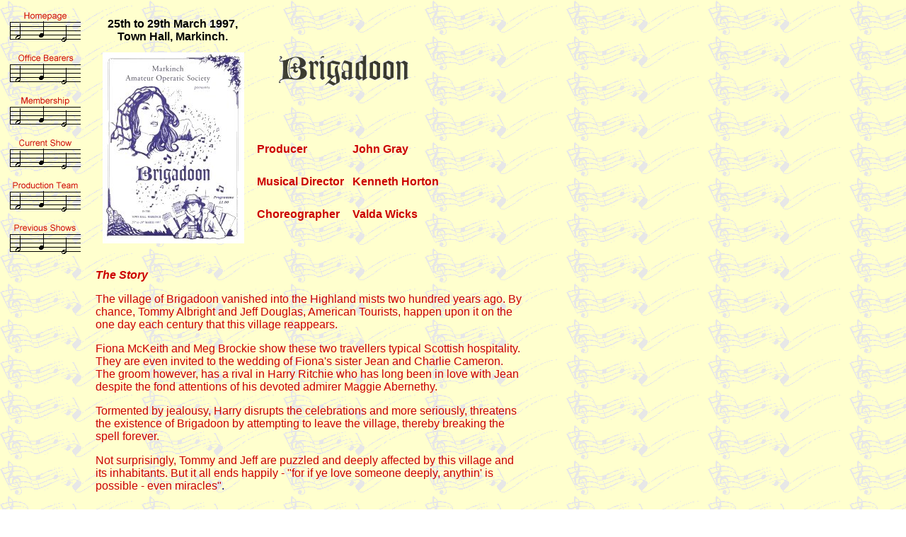

--- FILE ---
content_type: text/html
request_url: http://maos.org.uk/1997%20show.html
body_size: 5328
content:
<!DOCTYPE HTML PUBLIC "-//W3C//DTD HTML 4.0 Transitional//EN">
<HTML>
<HEAD>
<META HTTP-EQUIV="Content-Type" CONTENT="text/html; charset=ISO-8859-1">
<META NAME="Author" CONTENT="Ken Wilkie">
<META NAME="Generator" CONTENT="NetObjects Fusion 5.0 Trial for Windows">
<TITLE>1997 Show</TITLE>
<META name="Description" content="Markinch Amateur Operatic Society is a musical group which aims to increase the public knowledge in the arts of operetta, music and the theatre, by the presentation of public performances.">
<META name="keywords" content="Markinch,Fife,Scotland,Musical,Opera,Operatic Society,Markinch Amateur Operatic Society,Markinch Opera,Musical Society,Musicals,Theatre,Kiss Me Kate,South Pacific,Kismet,NODA">

<SCRIPT>
<!--
function F_loadRollover(){} function F_roll(){}
//-->
</SCRIPT>
<SCRIPT LANGUAGE="JavaScript1.2" SRC="./rollover.js"></SCRIPT>
<LINK REL=STYLESHEET TYPE="text/css" HREF="./style.css">
<LINK REL=STYLESHEET TYPE="text/css" HREF="./site.css">
<STYLE>
</STYLE>
</HEAD>
<BODY TOPMARGIN=0 LEFTMARGIN=0 MARGINWIDTH=0 MARGINHEIGHT=0>
    <TABLE BORDER=0 CELLSPACING=0 CELLPADDING=0 NOF=LY>
        <TR VALIGN=TOP ALIGN=LEFT>
            <TD WIDTH=14 HEIGHT=15><IMG SRC="./clearpixel.gif" WIDTH=14 HEIGHT=1 BORDER=0></TD>
            <TD></TD>
            <TD WIDTH=16><IMG SRC="./clearpixel.gif" WIDTH=16 HEIGHT=1 BORDER=0></TD>
            <TD WIDTH=13><IMG SRC="./clearpixel.gif" WIDTH=13 HEIGHT=1 BORDER=0></TD>
            <TD WIDTH=4><IMG SRC="./clearpixel.gif" WIDTH=4 HEIGHT=1 BORDER=0></TD>
            <TD WIDTH=158><IMG SRC="./clearpixel.gif" WIDTH=158 HEIGHT=1 BORDER=0></TD>
            <TD WIDTH=31><IMG SRC="./clearpixel.gif" WIDTH=31 HEIGHT=1 BORDER=0></TD>
            <TD WIDTH=7><IMG SRC="./clearpixel.gif" WIDTH=7 HEIGHT=1 BORDER=0></TD>
            <TD WIDTH=12><IMG SRC="./clearpixel.gif" WIDTH=12 HEIGHT=1 BORDER=0></TD>
            <TD WIDTH=25><IMG SRC="./clearpixel.gif" WIDTH=25 HEIGHT=1 BORDER=0></TD>
            <TD WIDTH=82><IMG SRC="./clearpixel.gif" WIDTH=82 HEIGHT=1 BORDER=0></TD>
            <TD WIDTH=118><IMG SRC="./clearpixel.gif" WIDTH=118 HEIGHT=1 BORDER=0></TD>
            <TD WIDTH=43><IMG SRC="./clearpixel.gif" WIDTH=43 HEIGHT=1 BORDER=0></TD>
            <TD WIDTH=107><IMG SRC="./clearpixel.gif" WIDTH=107 HEIGHT=1 BORDER=0></TD>
            <TD WIDTH=2><IMG SRC="./clearpixel.gif" WIDTH=2 HEIGHT=1 BORDER=0></TD>
        </TR>
        <TR VALIGN=TOP ALIGN=LEFT>
            <TD HEIGHT=10></TD>
            <TD ROWSPAN=8 WIDTH=100>
                <TABLE ID="VerticalNavigationBar1" BORDER=0 CELLSPACING=0 CELLPADDING=0 NOF=NB_FYVP WIDTH=100>
                    <TR VALIGN=TOP ALIGN=LEFT>
                        <TD WIDTH=100 HEIGHT=60><A HREF="./index.html" onMouseOver="F_roll('NavigationButton7',1)" onMouseOut="F_roll('NavigationButton7',0)"><IMG ID="NavigationButton7" NAME="NavigationButton7" HEIGHT=60 WIDTH=100
                             SRC="./Homepage_NMusicButton.gif" onLoad="F_loadRollover(this,'Homepage_NRMusicButtonOver.gif')" BORDER=0 ALT="Homepage"></A></TD>
                    </TR>
                    <TR VALIGN=TOP ALIGN=LEFT>
                        <TD WIDTH=100 HEIGHT=60><A HREF="./office%20bearers.html" onMouseOver="F_roll('NavigationButton8',1)" onMouseOut="F_roll('NavigationButton8',0)"><IMG ID="NavigationButton8" NAME="NavigationButton8" HEIGHT=60 WIDTH=100
                             SRC="./Office_Bearers_NMusicButton.gif" onLoad="F_loadRollover(this,'Office_Bearers_NRMusicButtonOver.gif')" BORDER=0 ALT="Office Bearers"></A></TD>
                    </TR>
                    <TR VALIGN=TOP ALIGN=LEFT>
                        <TD WIDTH=100 HEIGHT=60><A HREF="./membership.html" onMouseOver="F_roll('NavigationButton9',1)" onMouseOut="F_roll('NavigationButton9',0)"><IMG ID="NavigationButton9" NAME="NavigationButton9" HEIGHT=60 WIDTH=100
                             SRC="./Membership_NMusicButton.gif" onLoad="F_loadRollover(this,'Membership_NRMusicButtonOver.gif')" BORDER=0 ALT="Membership"></A></TD>
                    </TR>
                    <TR VALIGN=TOP ALIGN=LEFT>
                        <TD WIDTH=100 HEIGHT=60><A HREF="./current%20show.html" onMouseOver="F_roll('NavigationButton10',1)" onMouseOut="F_roll('NavigationButton10',0)"><IMG ID="NavigationButton10" NAME="NavigationButton10" HEIGHT=60 WIDTH=100
                             SRC="./Current_Show_NMusicButton.gif" onLoad="F_loadRollover(this,'Current_Show_NRMusicButtonOver.gif')" BORDER=0 ALT="Current Show"></A></TD>
                    </TR>
                    <TR VALIGN=TOP ALIGN=LEFT>
                        <TD WIDTH=100 HEIGHT=60><A HREF="./production%20team.html" onMouseOver="F_roll('NavigationButton11',1)" onMouseOut="F_roll('NavigationButton11',0)"><IMG ID="NavigationButton11" NAME="NavigationButton11" HEIGHT=60 WIDTH=100
                             SRC="./Production_Team_NMusicButton.gif" onLoad="F_loadRollover(this,'Production_Team_NRMusicButtonOver.gif')" BORDER=0 ALT="Production Team"></A></TD>
                    </TR>
                    <TR VALIGN=TOP ALIGN=LEFT>
                        <TD WIDTH=100 HEIGHT=60><A HREF="./previous%20shows.html" onMouseOver="F_roll('NavigationButton12',1)" onMouseOut="F_roll('NavigationButton12',0)"><IMG ID="NavigationButton12" NAME="NavigationButton12" HEIGHT=60 WIDTH=100
                             SRC="./Previous_Shows_NMusicButton.gif" onLoad="F_loadRollover(this,'Previous_Shows_NRMusicButtonOver.gif')" BORDER=0 ALT="Previous Shows"></A></TD>
                    </TR>
                </TABLE>
            </TD>
            <TD COLSPAN=13></TD>
        </TR>
        <TR VALIGN=TOP ALIGN=LEFT>
            <TD></TD>
            <TD COLSPAN=3></TD>
            <TD COLSPAN=2 WIDTH=189 CLASS="TextObject">
                <P STYLE="text-align: center;"><B><SPAN STYLE="font-family: Arial, Helvetica, Univers, 'Zurich BT', sans-serif; color: rgb(0,0,0);"><A NAME="Top"></A>25th to 29th March 1997, Town Hall, Markinch.</SPAN></B></P>
            </TD>
            <TD COLSPAN=8></TD>
        </TR>
        <TR VALIGN=TOP ALIGN=LEFT>
            <TD HEIGHT=12></TD>
            <TD COLSPAN=13></TD>
        </TR>
        <TR VALIGN=TOP ALIGN=LEFT>
            <TD HEIGHT=55></TD>
            <TD COLSPAN=2></TD>
            <TD COLSPAN=4 ROWSPAN=4 ALIGN=CENTER VALIGN=MIDDLE WIDTH=200><IMG ID="Picture1" HEIGHT=270 WIDTH=200 SRC="./1997prog.jpg" BORDER=0 ALT="Brigadoon programme cover"></TD>
            <TD COLSPAN=2></TD>
            <TD COLSPAN=2 ALIGN=CENTER VALIGN=MIDDLE WIDTH=200><IMG ID="Picture2" HEIGHT=55 WIDTH=200 SRC="./brigadoon3.gif" BORDER=0 ALT="Brigadoon logo"></TD>
            <TD COLSPAN=3></TD>
        </TR>
        <TR VALIGN=TOP ALIGN=LEFT>
            <TD HEIGHT=70></TD>
            <TD COLSPAN=2></TD>
            <TD COLSPAN=7></TD>
        </TR>
        <TR VALIGN=TOP ALIGN=LEFT>
            <TD></TD>
            <TD COLSPAN=2></TD>
            <TD></TD>
            <TD COLSPAN=4 WIDTH=268>
                <TABLE ID="Table2" BORDER=0 CELLSPACING=3 CELLPADDING=1 WIDTH=268>
                    <TR>
                        <TD WIDTH=130>
                            <P><B><SPAN STYLE="font-family: Arial, Helvetica, Univers, 'Zurich BT', sans-serif;">Producer</SPAN></B></P>
                        </TD>
                        <TD WIDTH=125>
                            <P><B><SPAN STYLE="font-family: Arial, Helvetica, Univers, 'Zurich BT', sans-serif;">John Gray</SPAN></B></P>
                        </TD>
                    </TR>
                    <TR>
                        <TD HEIGHT=-50>
                            <P>&nbsp;</P>
                        </TD>
                        <TD>
                            <P>&nbsp;</P>
                        </TD>
                    </TR>
                    <TR>
                        <TD WIDTH=130 HEIGHT=19>
                            <P><B><SPAN STYLE="font-family: Arial, Helvetica, Univers, 'Zurich BT', sans-serif;">Musical Director</SPAN></B></P>
                        </TD>
                        <TD WIDTH=125>
                            <P><B><SPAN STYLE="font-family: Arial, Helvetica, Univers, 'Zurich BT', sans-serif;">Kenneth Horton</SPAN></B></P>
                        </TD>
                    </TR>
                    <TR>
                        <TD>
                            <P>&nbsp;</P>
                        </TD>
                        <TD>
                            <P>&nbsp;</P>
                        </TD>
                    </TR>
                    <TR>
                        <TD WIDTH=130>
                            <P><B><SPAN STYLE="font-family: Arial, Helvetica, Univers, 'Zurich BT', sans-serif;">Choreographer</SPAN></B></P>
                        </TD>
                        <TD WIDTH=125>
                            <P><B><SPAN STYLE="font-family: Arial, Helvetica, Univers, 'Zurich BT', sans-serif;">Valda Wicks</SPAN></B></P>
                        </TD>
                    </TR>
                </TABLE>
            </TD>
            <TD COLSPAN=2></TD>
        </TR>
        <TR VALIGN=TOP ALIGN=LEFT>
            <TD HEIGHT=22></TD>
            <TD COLSPAN=2></TD>
            <TD COLSPAN=7></TD>
        </TR>
        <TR VALIGN=TOP ALIGN=LEFT>
            <TD HEIGHT=30></TD>
            <TD COLSPAN=13></TD>
        </TR>
        <TR VALIGN=TOP ALIGN=LEFT>
            <TD COLSPAN=3></TD>
            <TD COLSPAN=11 WIDTH=600 CLASS="TextObject" STYLE="padding: 5px;">
                <P><B><I><SPAN STYLE="font-family: Arial, Helvetica, Univers, 'Zurich BT', sans-serif; font-size: medium; color: rgb(204,0,0);">The Story</SPAN></I></B><B><I><SPAN STYLE=
                    "font-family: 'Times New Roman', Times, 'Times NewRoman', serif; font-size: small; color: rgb(204,0,0);"> </SPAN></I></B></P>
                <P><SPAN STYLE="font-family: Arial, Helvetica, Univers, 'Zurich BT', sans-serif; color: rgb(204,0,0);">The village of Brigadoon vanished into the Highland mists two hundred years ago. By chance, Tommy Albright and Jeff Douglas, 
                    American Tourists, happen upon it on the one day each century that this village reappears.</SPAN><SPAN STYLE="font-family: 'Times New Roman', Times, 'Times NewRoman', serif; color: rgb(204,0,0);"> </SPAN></P>
                <P><SPAN STYLE="color: rgb(204,0,0);"><SPAN STYLE="font-family: Arial, Helvetica, Univers, 'Zurich BT', sans-serif;">Fiona McKeith and Meg Brockie show these two travellers typical Scottish hospitality. They are even invited to the 
                    wedding of Fiona's sister Jean and Charlie Cameron. The groom however, has a rival in Harry Ritchie who has long been in love with Jean despite the fond attentions of his devoted admirer Maggie Abernethy.</SPAN><SPAN STYLE=
                    "font-family: 'Times New Roman', Times, 'Times NewRoman', serif;"> </SPAN></SPAN></P>
                <P><SPAN STYLE="color: rgb(204,0,0);"><SPAN STYLE="font-family: Arial, Helvetica, Univers, 'Zurich BT', sans-serif;">Tormented by jealousy, Harry disrupts the celebrations and more seriously, threatens the existence of Brigadoon by 
                    attempting to leave the village, thereby breaking the spell forever.</SPAN><SPAN STYLE="font-family: 'Times New Roman', Times, 'Times NewRoman', serif;"> </SPAN></SPAN></P>
                <P><SPAN STYLE="font-family: Arial, Helvetica, Univers, 'Zurich BT', sans-serif; color: rgb(204,0,0);">Not surprisingly, Tommy and Jeff are puzzled and deeply affected by this village and its inhabitants. But it all ends happily - 
                    &quot;for if ye love someone deeply, anythin' is possible - even miracles&quot;</SPAN><SPAN STYLE="font-family: Arial, Helvetica, Univers, 'Zurich BT', sans-serif; color: rgb(0,0,128);">.</SPAN><SPAN STYLE=
                    "font-family: 'Times New Roman', Times, 'Times NewRoman', serif;"> </SPAN></P>
            </TD>
            <TD></TD>
        </TR>
        <TR VALIGN=TOP ALIGN=LEFT>
            <TD COLSPAN=15 HEIGHT=28></TD>
        </TR>
        <TR VALIGN=TOP ALIGN=LEFT>
            <TD COLSPAN=3></TD>
            <TD COLSPAN=8 WIDTH=332>
                <TABLE ID="Table3" BORDER=0 CELLSPACING=1 CELLPADDING=3 WIDTH=332>
                    <TR>
                        <TD VALIGN=TOP WIDTH=160 HEIGHT=40>
                            <P><SPAN STYLE="color: rgb(204,0,0);"><B><I><SPAN STYLE="font-family: Arial, Helvetica, Univers, 'Zurich BT', sans-serif; font-size: medium;">The Cast</SPAN></I></B><B><I><SPAN STYLE=
                                "font-family: 'Times New Roman', Times, 'Times NewRoman', serif; font-size: small;"> </SPAN></I></B></SPAN></P>
                        </TD>
                        <TD WIDTH=157>
                            <P>&nbsp;</P>
                        </TD>
                    </TR>
                    <TR>
                        <TD VALIGN=TOP ALIGN=LEFT WIDTH=160 HEIGHT=18>
                            <P><SPAN STYLE="font-family: Arial, Helvetica, Univers, 'Zurich BT', sans-serif; color: rgb(204,0,0);">Tommy Albright</SPAN></P>
                        </TD>
                        <TD VALIGN=TOP ALIGN=LEFT WIDTH=157>
                            <P><SPAN STYLE="font-family: Arial, Helvetica, Univers, 'Zurich BT', sans-serif; color: rgb(204,0,0);">Glen McGill</SPAN></P>
                        </TD>
                    </TR>
                    <TR>
                        <TD VALIGN=TOP ALIGN=LEFT WIDTH=160 HEIGHT=18>
                            <P><SPAN STYLE="font-family: Arial, Helvetica, Univers, 'Zurich BT', sans-serif; color: rgb(204,0,0);">Jeff Douglas</SPAN></P>
                        </TD>
                        <TD VALIGN=TOP ALIGN=LEFT WIDTH=157>
                            <P><SPAN STYLE="font-family: Arial, Helvetica, Univers, 'Zurich BT', sans-serif; color: rgb(204,0,0);">Ian McDonald</SPAN></P>
                        </TD>
                    </TR>
                    <TR>
                        <TD VALIGN=TOP ALIGN=LEFT WIDTH=160 HEIGHT=18>
                            <P><SPAN STYLE="font-family: Arial, Helvetica, Univers, 'Zurich BT', sans-serif; color: rgb(204,0,0);">Donald Ritchie</SPAN></P>
                        </TD>
                        <TD VALIGN=TOP ALIGN=LEFT WIDTH=157>
                            <P><SPAN STYLE="font-family: Arial, Helvetica, Univers, 'Zurich BT', sans-serif; color: rgb(204,0,0);">Andy Dera</SPAN></P>
                        </TD>
                    </TR>
                    <TR>
                        <TD VALIGN=TOP ALIGN=LEFT WIDTH=160 HEIGHT=18>
                            <P><SPAN STYLE="font-family: Arial, Helvetica, Univers, 'Zurich BT', sans-serif; color: rgb(204,0,0);">Harry Ritchie</SPAN></P>
                        </TD>
                        <TD VALIGN=TOP ALIGN=LEFT WIDTH=157>
                            <P><SPAN STYLE="font-family: Arial, Helvetica, Univers, 'Zurich BT', sans-serif; color: rgb(204,0,0);">Mark Clark</SPAN></P>
                        </TD>
                    </TR>
                    <TR>
                        <TD VALIGN=TOP ALIGN=LEFT WIDTH=160 HEIGHT=18>
                            <P><SPAN STYLE="font-family: Arial, Helvetica, Univers, 'Zurich BT', sans-serif; color: rgb(204,0,0);">Fishmonger</SPAN></P>
                        </TD>
                        <TD VALIGN=TOP ALIGN=LEFT WIDTH=157>
                            <P><SPAN STYLE="font-family: Arial, Helvetica, Univers, 'Zurich BT', sans-serif; color: rgb(204,0,0);">Audrey Westwater</SPAN></P>
                        </TD>
                    </TR>
                    <TR>
                        <TD VALIGN=TOP ALIGN=LEFT WIDTH=160 HEIGHT=18>
                            <P><SPAN STYLE="font-family: Arial, Helvetica, Univers, 'Zurich BT', sans-serif; color: rgb(204,0,0);">Agnes MacMonies</SPAN></P>
                        </TD>
                        <TD VALIGN=TOP ALIGN=LEFT WIDTH=157>
                            <P><SPAN STYLE="font-family: Arial, Helvetica, Univers, 'Zurich BT', sans-serif; color: rgb(204,0,0);">Janice Mitchell</SPAN></P>
                        </TD>
                    </TR>
                    <TR>
                        <TD VALIGN=TOP ALIGN=LEFT WIDTH=160 HEIGHT=18>
                            <P><SPAN STYLE="font-family: Arial, Helvetica, Univers, 'Zurich BT', sans-serif; color: rgb(204,0,0);">Sandie</SPAN></P>
                        </TD>
                        <TD VALIGN=TOP ALIGN=LEFT WIDTH=157>
                            <P><SPAN STYLE="font-family: Arial, Helvetica, Univers, 'Zurich BT', sans-serif; color: rgb(204,0,0);">Valerie Wallace</SPAN></P>
                        </TD>
                    </TR>
                    <TR>
                        <TD VALIGN=TOP ALIGN=LEFT WIDTH=160 HEIGHT=18>
                            <P><SPAN STYLE="font-family: Arial, Helvetica, Univers, 'Zurich BT', sans-serif; color: rgb(204,0,0);">Andrew MacKeith</SPAN></P>
                        </TD>
                        <TD VALIGN=TOP ALIGN=LEFT WIDTH=157>
                            <P><SPAN STYLE="font-family: Arial, Helvetica, Univers, 'Zurich BT', sans-serif; color: rgb(204,0,0);">Ian G. Thomson</SPAN></P>
                        </TD>
                    </TR>
                    <TR>
                        <TD VALIGN=TOP ALIGN=LEFT WIDTH=160 HEIGHT=18>
                            <P><SPAN STYLE="font-family: Arial, Helvetica, Univers, 'Zurich BT', sans-serif; color: rgb(204,0,0);">Fiona MacKeith</SPAN></P>
                        </TD>
                        <TD VALIGN=TOP ALIGN=LEFT WIDTH=157>
                            <P><SPAN STYLE="font-family: Arial, Helvetica, Univers, 'Zurich BT', sans-serif; color: rgb(204,0,0);">Karen Skene</SPAN></P>
                        </TD>
                    </TR>
                    <TR>
                        <TD VALIGN=TOP ALIGN=LEFT WIDTH=160 HEIGHT=18>
                            <P><SPAN STYLE="font-family: Arial, Helvetica, Univers, 'Zurich BT', sans-serif; color: rgb(204,0,0);">Jean MacKeith</SPAN></P>
                        </TD>
                        <TD VALIGN=TOP ALIGN=LEFT WIDTH=157>
                            <P><SPAN STYLE="font-family: Arial, Helvetica, Univers, 'Zurich BT', sans-serif; color: rgb(204,0,0);">Laura Patterson</SPAN></P>
                        </TD>
                    </TR>
                    <TR>
                        <TD VALIGN=TOP ALIGN=LEFT WIDTH=160 HEIGHT=18>
                            <P><SPAN STYLE="font-family: Arial, Helvetica, Univers, 'Zurich BT', sans-serif; color: rgb(204,0,0);">Meg Brockie</SPAN></P>
                        </TD>
                        <TD VALIGN=TOP ALIGN=LEFT WIDTH=157>
                            <P><SPAN STYLE="font-family: Arial, Helvetica, Univers, 'Zurich BT', sans-serif; color: rgb(204,0,0);">Louise Ramsay</SPAN></P>
                        </TD>
                    </TR>
                    <TR>
                        <TD VALIGN=TOP ALIGN=LEFT WIDTH=160 HEIGHT=18>
                            <P><SPAN STYLE="font-family: Arial, Helvetica, Univers, 'Zurich BT', sans-serif; color: rgb(204,0,0);">Charlie Cameron</SPAN></P>
                        </TD>
                        <TD VALIGN=TOP ALIGN=LEFT WIDTH=157>
                            <P><SPAN STYLE="font-family: Arial, Helvetica, Univers, 'Zurich BT', sans-serif; color: rgb(204,0,0);">Iain McKenzie</SPAN></P>
                        </TD>
                    </TR>
                    <TR>
                        <TD WIDTH=160>
                            <P><SPAN STYLE="font-family: Arial, Helvetica, Univers, 'Zurich BT', sans-serif;">Maggie Abernethy</SPAN></P>
                        </TD>
                        <TD WIDTH=157>
                            <P><SPAN STYLE="font-family: Arial, Helvetica, Univers, 'Zurich BT', sans-serif;">Nicola Luke</SPAN></P>
                        </TD>
                    </TR>
                    <TR>
                        <TD WIDTH=160>
                            <P><SPAN STYLE="font-family: Arial, Helvetica, Univers, 'Zurich BT', sans-serif;">Mr Murdock</SPAN></P>
                        </TD>
                        <TD WIDTH=157>
                            <P><SPAN STYLE="font-family: Arial, Helvetica, Univers, 'Zurich BT', sans-serif;">John Marshall</SPAN></P>
                        </TD>
                    </TR>
                    <TR>
                        <TD VALIGN=TOP WIDTH=160 HEIGHT=19>
                            <P><SPAN STYLE="font-family: Arial, Helvetica, Univers, 'Zurich BT', sans-serif;">Sword Dancers</SPAN></P>
                        </TD>
                        <TD WIDTH=157>
                            <P><SPAN STYLE="font-family: Arial, Helvetica, Univers, 'Zurich BT', sans-serif;">Mischa Dodds &amp;<BR>Sarah Thomson</SPAN></P>
                        </TD>
                    </TR>
                    <TR>
                        <TD WIDTH=160>
                            <P><SPAN STYLE="font-family: Arial, Helvetica, Univers, 'Zurich BT', sans-serif;">Shona Cameron</SPAN></P>
                        </TD>
                        <TD WIDTH=157>
                            <P><SPAN STYLE="font-family: Arial, Helvetica, Univers, 'Zurich BT', sans-serif;">Janine Hardie</SPAN></P>
                        </TD>
                    </TR>
                    <TR>
                        <TD WIDTH=160>
                            <P><SPAN STYLE="font-family: Arial, Helvetica, Univers, 'Zurich BT', sans-serif;">MacGregor</SPAN></P>
                        </TD>
                        <TD WIDTH=157>
                            <P><SPAN STYLE="font-family: Arial, Helvetica, Univers, 'Zurich BT', sans-serif;">Jim Liddell</SPAN></P>
                        </TD>
                    </TR>
                    <TR>
                        <TD WIDTH=160>
                            <P><SPAN STYLE="font-family: Arial, Helvetica, Univers, 'Zurich BT', sans-serif;">Bagpiper</SPAN></P>
                        </TD>
                        <TD WIDTH=157>
                            <P><SPAN STYLE="font-family: Arial, Helvetica, Univers, 'Zurich BT', sans-serif;">Sandy Imrie</SPAN></P>
                        </TD>
                    </TR>
                    <TR>
                        <TD WIDTH=160>
                            <P><SPAN STYLE="font-family: Arial, Helvetica, Univers, 'Zurich BT', sans-serif;">Frank</SPAN></P>
                        </TD>
                        <TD WIDTH=157>
                            <P><SPAN STYLE="font-family: Arial, Helvetica, Univers, 'Zurich BT', sans-serif;">David Duffy</SPAN></P>
                        </TD>
                    </TR>
                    <TR>
                        <TD WIDTH=160 HEIGHT=18>
                            <P><SPAN STYLE="font-family: Arial, Helvetica, Univers, 'Zurich BT', sans-serif; color: rgb(204,0,0);">Jane Ashton</SPAN></P>
                        </TD>
                        <TD WIDTH=157>
                            <P><SPAN STYLE="font-family: Arial, Helvetica, Univers, 'Zurich BT', sans-serif; color: rgb(204,0,0);">Louise Short</SPAN></P>
                        </TD>
                    </TR>
                </TABLE>
            </TD>
            <TD COLSPAN=4></TD>
        </TR>
        <TR VALIGN=TOP ALIGN=LEFT>
            <TD COLSPAN=15 HEIGHT=34></TD>
        </TR>
        <TR VALIGN=TOP ALIGN=LEFT>
            <TD COLSPAN=3></TD>
            <TD COLSPAN=11 WIDTH=600 CLASS="TextObject" STYLE="padding: 5px;">
                <P><B><I><SPAN STYLE="font-family: Arial, Helvetica, Univers, 'Zurich BT', sans-serif; font-size: medium;">The Company</SPAN> </I></B></P>
                <P><SPAN STYLE="font-family: Arial, Helvetica, Univers, 'Zurich BT', sans-serif;"><B>Men:-</B>
                     Mark Clark, Andy Dera, David Duffy, Sandy Imrie, Jim Liddell, John Marshall, Ian McDonald, Glen McGill, Iain McKenzie, Ian G Thomson, Andrew Shepphard.</SPAN> </P>
                <P><SPAN STYLE="font-family: Arial, Helvetica, Univers, 'Zurich BT', sans-serif;"><B>Ladies:-</B>
                     Louise Davidson, Kerry Graham, Ismay Hanvey, Janine Hardie, Elspeth Hay, Louise King, Isabel Liddell, Mona Malcolm, Pauline Malnaves, Margaret Mason, Nan May, Joanne McKenzie, Janice Mitchell, Catherine Murray, Linda Nash, Jessie Penman, Louise Ramsay, Lindsey Reid, Karen Ritchie, Freda Rodger, Louise Short, Karen Skene, Julie Stirling, Helen Waddell, Valerie Wallace, Audrey Westwater.</SPAN>
                </P>
                <P><SPAN STYLE="font-family: Arial, Helvetica, Univers, 'Zurich BT', sans-serif;"><B>Dancers:-</B> Carolyn Bean, Mischa Dodds, Laura Edwards, Nicola Luke, Laura Patterson, Jennifer Singer, Laura Thomson, Sarah Thomson.</SPAN></P>
                <P><SPAN STYLE="font-family: Arial, Helvetica, Univers, 'Zurich BT', sans-serif;"><B>Non Playing Members:-</B> Lorraine Birrell, Maureen Dow, Alison Gibson, Hannah G Houston, Annie Millar, Mrs E. Thomson, Nessie Wilkie.</SPAN></P>
            </TD>
            <TD></TD>
        </TR>
        <TR VALIGN=TOP ALIGN=LEFT>
            <TD COLSPAN=15 HEIGHT=38></TD>
        </TR>
        <TR VALIGN=TOP ALIGN=LEFT>
            <TD COLSPAN=3></TD>
            <TD COLSPAN=11 WIDTH=600 CLASS="TextObject" STYLE="padding: 5px;">
                <P><B><I><SPAN STYLE="font-family: Arial, Helvetica, Univers, 'Zurich BT', sans-serif; font-size: medium; color: rgb(204,0,0);">Show Review, taken from NODA Scotland News</SPAN></I></B><B><I><SPAN STYLE=
                    "font-family: 'Times New Roman', Times, 'Times NewRoman', serif; font-size: small; color: rgb(204,0,0);"> </SPAN></I></B></P>
                <P><SPAN STYLE="font-family: Arial, Helvetica, Univers, 'Zurich BT', sans-serif; color: rgb(204,0,0);">"This was certainly one of the best productions I have seen at Markinch. It was imaginatively staged and flowed well. As always, 
                    Harry Fairbairn's set designs were a joy to look at. The young orchestra played exceptionally well, providing a fine backing to the talented company.</SPAN></P>
                <P><SPAN STYLE="font-family: Arial, Helvetica, Univers, 'Zurich BT', sans-serif; color: rgb(204,0,0);">I could easily mention all the principals but in particular, Glen McGill made a convincing Tommy, singing and acting extremely 
                    well. Ian McDonald made the most of comic opportunities as Jeff. Karen Skene was a lovely Fiona - she sang beautifully and had a most attractive Scottish accent. Louise Ramsay was a wonderful Meg, wringing every last ounce of 
                    comedy with her facial expressions. John Marshall was an imposing and convincing Mr Murdoch.</SPAN></P>
                <P><SPAN STYLE="font-family: Arial, Helvetica, Univers, 'Zurich BT', sans-serif; color: rgb(204,0,0);">The chorus work was of a high order and I have seldom heard the company sing better. An excellent evening's entertainment."</SPAN>
                </P>
            </TD>
            <TD></TD>
        </TR>
        <TR VALIGN=TOP ALIGN=LEFT>
            <TD COLSPAN=15 HEIGHT=44></TD>
        </TR>
        <TR VALIGN=TOP ALIGN=LEFT>
            <TD COLSPAN=3 HEIGHT=47></TD>
            <TD COLSPAN=11 WIDTH=600>
                <TABLE ID="NavigationBar2" BORDER=0 CELLSPACING=0 CELLPADDING=0 NOF=NB_PNHS WIDTH=600>
                    <TR VALIGN=TOP ALIGN=LEFT>
                        <TD WIDTH=100><A HREF="./previous%20shows.html" onMouseOver="F_roll('NavigationButton1',1)" onMouseOut="F_roll('NavigationButton1',0)"><IMG ID="NavigationButton1" NAME="NavigationButton1" HEIGHT=47 WIDTH=100
                             SRC="./Previous_Shows_NAltMusicButton_4.gif" onLoad="F_loadRollover(this,'Previous_Shows_NRAltMusicButtonOver_4.gif')" BORDER=0 ALT="Previous Shows"></A></TD>
                        <TD WIDTH=100><A HREF="./2001%20show.html" onMouseOver="F_roll('NavigationButton2',1)" onMouseOut="F_roll('NavigationButton2',0)"><IMG ID="NavigationButton2" NAME="NavigationButton2" HEIGHT=47 WIDTH=100
                             SRC="./2001_Show_NAltMusicButton_3.gif" onLoad="F_loadRollover(this,'2001_Show_NRAltMusicButtonOver_3.gif')" BORDER=0 ALT="2001 Show"></A></TD>
                        <TD WIDTH=100><A HREF="./2000%20show.html" onMouseOver="F_roll('NavigationButton3',1)" onMouseOut="F_roll('NavigationButton3',0)"><IMG ID="NavigationButton3" NAME="NavigationButton3" HEIGHT=47 WIDTH=100
                             SRC="./2000_Show_NAltMusicButton_3.gif" onLoad="F_loadRollover(this,'2000_Show_NRAltMusicButtonOver_3.gif')" BORDER=0 ALT="2000 Show"></A></TD>
                        <TD WIDTH=100><A HREF="./1999%20show.html" onMouseOver="F_roll('NavigationButton4',1)" onMouseOut="F_roll('NavigationButton4',0)"><IMG ID="NavigationButton4" NAME="NavigationButton4" HEIGHT=47 WIDTH=100
                             SRC="./1999_Show_NAltMusicButton_3.gif" onLoad="F_loadRollover(this,'1999_Show_NRAltMusicButtonOver_3.gif')" BORDER=0 ALT="1999 Show"></A></TD>
                        <TD WIDTH=100><A HREF="./1998%20show.html" onMouseOver="F_roll('NavigationButton5',1)" onMouseOut="F_roll('NavigationButton5',0)"><IMG ID="NavigationButton5" NAME="NavigationButton5" HEIGHT=47 WIDTH=100
                             SRC="./1998_Show_NAltMusicButton_3.gif" onLoad="F_loadRollover(this,'1998_Show_NRAltMusicButtonOver_3.gif')" BORDER=0 ALT="1998 Show"></A></TD>
                        <TD WIDTH=100 HEIGHT=47><A HREF="./1997%20show.html" onMouseOver="F_roll('NavigationButton6',1)" onMouseOut="F_roll('NavigationButton6',0)"><IMG ID="NavigationButton6" NAME="NavigationButton6" HEIGHT=47 WIDTH=100
                             SRC="./1997_Show_HAltMusicButtonOn.gif" onLoad="F_loadRollover(this,'1997_Show_HRAltMusicButtonOnOver.gif')" BORDER=0 ALT="1997 Show"></A></TD>
                    </TR>
                </TABLE>
            </TD>
            <TD></TD>
        </TR>
        <TR VALIGN=TOP ALIGN=LEFT>
            <TD COLSPAN=15 HEIGHT=53></TD>
        </TR>
        <TR VALIGN=TOP ALIGN=LEFT>
            <TD COLSPAN=3></TD>
            <TD COLSPAN=3 WIDTH=175 CLASS="TextObject">
                <P><A HREF="#Top"><SPAN STYLE="font-family: Arial, Helvetica, Univers, 'Zurich BT', sans-serif;">Back to Top of Page</SPAN></A></P>
            </TD>
            <TD COLSPAN=9></TD>
        </TR>
        <TR VALIGN=TOP ALIGN=LEFT>
            <TD COLSPAN=15 HEIGHT=91></TD>
        </TR>
        <TR VALIGN=TOP ALIGN=LEFT>
            <TD COLSPAN=3></TD>
            <TD COLSPAN=12 NOWRAP NOF="NB_FYHT" CLASS="TextNavBar">[<A HREF="./index.html">Homepage</A>]&nbsp;[<A HREF="./office%20bearers.html">Office Bearers</A>]&nbsp;[<A HREF="./membership.html">Membership</A>]&nbsp;[<A
                 HREF="./current%20show.html">Current Show</A>]&nbsp;[<A HREF="./production%20team.html">Production Team</A>]&nbsp;[<A HREF="./previous%20shows.html">Previous Shows</A>]</TD>
        </TR>
    </TABLE>
</BODY>
</HTML>
 

--- FILE ---
content_type: text/css
request_url: http://maos.org.uk/style.css
body_size: 200
content:
/* CSS definition file containing sitestyle stylesheets */
BODY { color: rgb(204,0,0); background-image: url("./stave.gif");}
 A:link { color: rgb(0,0,255);}
 A:visited { color: rgb(128,0,128);}
 

--- FILE ---
content_type: text/css
request_url: http://maos.org.uk/site.css
body_size: 761
content:
/* CSS definition file containing site wide stylesheets */
.Subheads { font-family: 'Arial Black', 'Helvetica Black', 'LB Helvetica Black', 'Univers Black', 'Zurich Blk BT', sans-serif; font-size: x-small;}
 .Quotes { font-family: 'Times New Roman', Times, 'Times NewRoman', serif; font-size: medium; font-style: italic;}
 .Footnotes { font-family: Arial, Helvetica, Univers, 'Zurich BT', sans-serif; font-size: x-small;}
 .Caption { font-family: Arial, Helvetica, Univers, 'Zurich BT', sans-serif; font-size: x-small; font-style: italic;}
 .Code { font-family: 'Courier New', Courier, monospace; color: rgb(0,0,0);}
 .Credits { font-family: 'Times New Roman', Times, 'Times NewRoman', serif; font-size: x-small; font-weight: bold; text-align: center;}
 